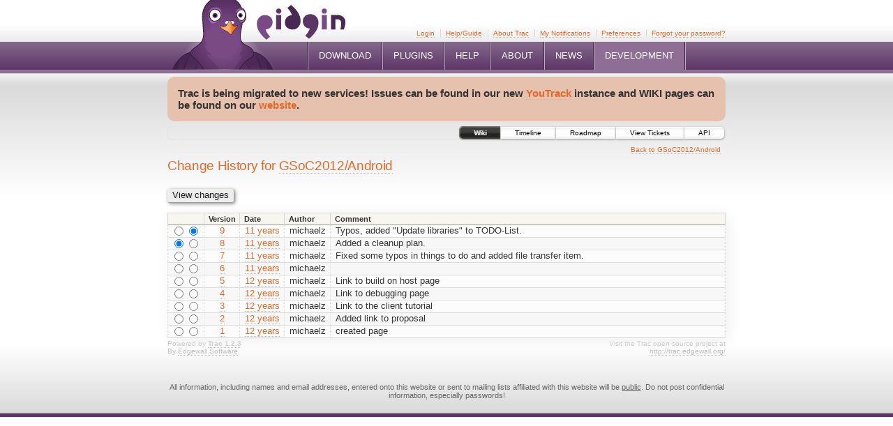

--- FILE ---
content_type: text/html
request_url: https://developer.pidgin.im/wiki/GSoC2012/Android%3Faction=history.html
body_size: 13632
content:
<!DOCTYPE html PUBLIC "-//W3C//DTD XHTML 1.0 Strict//EN" "http://www.w3.org/TR/xhtml1/DTD/xhtml1-strict.dtd">
<html xmlns="http://www.w3.org/1999/xhtml">
  
  

  


  <head>
    <title>
      GSoC2012/Android (history) – Pidgin
    </title>
      <meta http-equiv="Content-Type" content="text/html; charset=UTF-8" />
      <meta http-equiv="X-UA-Compatible" content="IE=edge" />
    <!--[if IE]><script type="text/javascript">
      if (/^#__msie303:/.test(window.location.hash))
        window.location.replace(window.location.hash.replace(/^#__msie303:/, '#'));
    </script><![endif]-->
          <link rel="start" href="../../wiki.html" />
          <link rel="search" href="http://developer.pidgin.im/search" />
          <link rel="stylesheet" href="../../chrome/common/css/trac.css" type="text/css" />
          <link rel="stylesheet" href="../../chrome/common/css/wiki.css" type="text/css" />
          <link rel="help" href="../TracGuide.html" />
          <link rel="icon" href="../../static/pidgin.ico" type="image/x-icon" />
    <style id="trac-noscript" type="text/css">.trac-noscript { display: none !important }</style>
      <script type="text/javascript" charset="utf-8" src="../../chrome/common/js/jquery.js"></script>
      <script type="text/javascript" charset="utf-8" src="../../chrome/common/js/babel.js"></script>
      <script type="text/javascript" charset="utf-8" src="../../chrome/common/js/trac.js"></script>
      <script type="text/javascript" charset="utf-8" src="../../chrome/common/js/search.js"></script>
    <script type="text/javascript">
      jQuery("#trac-noscript").remove();
      jQuery(document).ready(function($) {
        $(".trac-autofocus").focus();
        $(".trac-target-new").attr("target", "_blank");
        if ($.ui) { /* is jquery-ui added? */
          $(".trac-datepicker:not([readonly])").prop("autocomplete", "off").datepicker();
          $(".trac-datetimepicker:not([readonly])").prop("autocomplete", "off").datetimepicker();
          $("#main").addClass("trac-nodatetimehint");
        }
        $(".trac-disable").disableSubmit(".trac-disable-determinant");
        setTimeout(function() { $(".trac-scroll").scrollToTop() }, 1);
        $(".trac-disable-on-submit").disableOnSubmit();
      });
    </script>
    <meta name="ROBOTS" content="NOINDEX, NOFOLLOW" />
    <script type="text/javascript">/*<![CDATA[*/
      jQuery(function ($) {
        $("#fieldhist").on("mouseenter mouseleave", "tr", function() {
          $(".inlinebuttons", $(this)).toggle();
        });
      });
    /*]]>*/</script>
<style type="text/css">
@import url("../../extension/pidgin/design/pidgin/stylesheets/style.css");
@import url("../../static/pidgin-trac.css");
</style>
<!-- Global site tag (gtag.js) - Google Analytics -->
<script src="https://www.googletagmanager.com/gtag/js?id=UA-2814037-5"></script>
<script>
  window.dataLayer = window.dataLayer || [];
  function gtag(){dataLayer.push(arguments);}
  gtag('js', new Date());
  gtag('config', 'UA-2814037-5');
</script>
  </head>
  <body>
    <div id="BodyWrapper">
      <div id="Container">
        <div class="TopNavigation">
          <a href="http://pidgin.im/"><img class="TitleImage" alt="Pidgin" src="../../static/images/pidgin_logo.jpg" height="58" width="133" /></a>
          <ul>
            <li><a href="http://pidgin.im/download">Download</a></li>
	    <li><a href="../ThirdPartyPlugins.html">Plugins</a></li>
	    <li><a href="http://pidgin.im/support/">Help</a></li>
            <li><a href="http://pidgin.im/about">About</a></li>
            <li><a href="http://pidgin.im/news">News</a></li>
            <li class="Selected"><a href="../../index.html">Development</a></li>
          </ul>
        </div>
        <div class="SiteAnnouncement">
          Trac is being migrated to new services! Issues can be found in our new <a href="https://issues.imfreedom.org/issues/PIDGIN?u=1">YouTrack</a> instance and WIKI pages can be found on our <a href="https://pidgin.im">website</a>.
        </div>
    <div id="banner">
      <div id="header">
        <a id="logo" href="https://developer.pidgin.im/"><img src="../../static/header.png" alt="" /></a>
      </div>
      <form id="search" action="http://developer.pidgin.im/search" method="get">
      </form>
      <div id="metanav" class="nav">
    <ul>
      <li class="first"><a href="../../login.html">Login</a></li><li><a href="../TracGuide.html">Help/Guide</a></li><li><a href="../../about.html">About Trac</a></li><li><a href="../../notification.html" title="Wiki Pages Change Notifications">My Notifications</a></li><li><a href="../../prefs.html">Preferences</a></li><li class="last"><a href="../../reset_password.html">Forgot your password?</a></li>
    </ul>
  </div>
    </div>
    <div id="mainnav" class="nav">
    <ul>
      <li class="first active"><a href="../../wiki.html">Wiki</a></li><li><a href="http://developer.pidgin.im/timeline">Timeline</a></li><li><a href="../../roadmap.html">Roadmap</a></li><li><a href="http://developer.pidgin.im/report">View Tickets</a></li><li class="last"><a href="http://developer.pidgin.im/doxygen">API</a></li>
    </ul>
  </div>
    <div id="main">
      <div id="ctxtnav" class="nav">
        <h2>Context Navigation</h2>
        <ul>
          <li class="last first"><a href="Android.html">Back to GSoC2012/Android</a></li>
        </ul>
        <hr />
      </div>
    <div id="content" class="wiki">
      <h1>Change History for <a href="Android.html">GSoC2012/Android</a></h1>
      <form id="history" class="printableform" method="get" action="Android%3Faction=history.html">
        <div class="buttons">
          <input type="hidden" name="action" value="diff" />
          <input type="submit" value="View changes" />
        </div>
        <table id="fieldhist" class="listing" summary="Change history">
          <thead>
            <tr>
              <th class="diff"></th>
              <th class="version">Version</th>
              <th class="date">Date</th>
              <th class="author">Author</th>
              <th class="comment">Comment</th>
            </tr>
          </thead>
          <tbody>
            <tr class="even">
              <td class="diff">
                <input type="radio" name="old_version" value="9" />
                <input type="radio" name="version" value="9" checked="checked" />
              </td>
              <td class="version">
                <a href="Android%3Fversion=9.html" title="View this version">9</a>
              </td>
              <td class="date"><a class="timeline" href="http://developer.pidgin.im/timeline?from=2012-12-19T15%3A01%3A20Z&amp;precision=second" title="See timeline at Dec 19, 2012, 3:01:20 PM">11 years</a></td>
              <td class="author"><span class="trac-author">michaelz</span></td>
              <td class="comment">Typos, added "Update libraries" to TODO-List.
              </td>
            </tr><tr class="odd">
              <td class="diff">
                <input type="radio" name="old_version" value="8" checked="checked" />
                <input type="radio" name="version" value="8" />
              </td>
              <td class="version">
                <a href="Android%3Fversion=8.html" title="View this version">8</a>
              </td>
              <td class="date"><a class="timeline" href="http://developer.pidgin.im/timeline?from=2012-08-21T09%3A38%3A10Z&amp;precision=second" title="See timeline at Aug 21, 2012, 9:38:10 AM">11 years</a></td>
              <td class="author"><span class="trac-author">michaelz</span></td>
              <td class="comment">Added a cleanup plan.
              </td>
            </tr><tr class="even">
              <td class="diff">
                <input type="radio" name="old_version" value="7" />
                <input type="radio" name="version" value="7" />
              </td>
              <td class="version">
                <a href="Android%3Fversion=7.html" title="View this version">7</a>
              </td>
              <td class="date"><a class="timeline" href="http://developer.pidgin.im/timeline?from=2012-08-17T21%3A33%3A49Z&amp;precision=second" title="See timeline at Aug 17, 2012, 9:33:49 PM">11 years</a></td>
              <td class="author"><span class="trac-author">michaelz</span></td>
              <td class="comment">Fixed some typos in things to do and added file transfer item.
              </td>
            </tr><tr class="odd">
              <td class="diff">
                <input type="radio" name="old_version" value="6" />
                <input type="radio" name="version" value="6" />
              </td>
              <td class="version">
                <a href="Android%3Fversion=6.html" title="View this version">6</a>
              </td>
              <td class="date"><a class="timeline" href="http://developer.pidgin.im/timeline?from=2012-08-17T21%3A27%3A37Z&amp;precision=second" title="See timeline at Aug 17, 2012, 9:27:37 PM">11 years</a></td>
              <td class="author"><span class="trac-author">michaelz</span></td>
              <td class="comment">
              </td>
            </tr><tr class="even">
              <td class="diff">
                <input type="radio" name="old_version" value="5" />
                <input type="radio" name="version" value="5" />
              </td>
              <td class="version">
                <a href="Android%3Fversion=5.html" title="View this version">5</a>
              </td>
              <td class="date"><a class="timeline" href="http://developer.pidgin.im/timeline?from=2012-07-17T15%3A23%3A57Z&amp;precision=second" title="See timeline at Jul 17, 2012, 3:23:57 PM">12 years</a></td>
              <td class="author"><span class="trac-author">michaelz</span></td>
              <td class="comment">Link to build on host page
              </td>
            </tr><tr class="odd">
              <td class="diff">
                <input type="radio" name="old_version" value="4" />
                <input type="radio" name="version" value="4" />
              </td>
              <td class="version">
                <a href="Android%3Fversion=4.html" title="View this version">4</a>
              </td>
              <td class="date"><a class="timeline" href="http://developer.pidgin.im/timeline?from=2012-06-07T11%3A44%3A58Z&amp;precision=second" title="See timeline at Jun 7, 2012, 11:44:58 AM">12 years</a></td>
              <td class="author"><span class="trac-author">michaelz</span></td>
              <td class="comment">Link to debugging page
              </td>
            </tr><tr class="even">
              <td class="diff">
                <input type="radio" name="old_version" value="3" />
                <input type="radio" name="version" value="3" />
              </td>
              <td class="version">
                <a href="Android%3Fversion=3.html" title="View this version">3</a>
              </td>
              <td class="date"><a class="timeline" href="http://developer.pidgin.im/timeline?from=2012-05-28T12%3A37%3A05Z&amp;precision=second" title="See timeline at May 28, 2012, 12:37:05 PM">12 years</a></td>
              <td class="author"><span class="trac-author">michaelz</span></td>
              <td class="comment">Link to the client tutorial
              </td>
            </tr><tr class="odd">
              <td class="diff">
                <input type="radio" name="old_version" value="2" />
                <input type="radio" name="version" value="2" />
              </td>
              <td class="version">
                <a href="Android%3Fversion=2.html" title="View this version">2</a>
              </td>
              <td class="date"><a class="timeline" href="http://developer.pidgin.im/timeline?from=2012-05-17T10%3A57%3A05Z&amp;precision=second" title="See timeline at May 17, 2012, 10:57:05 AM">12 years</a></td>
              <td class="author"><span class="trac-author">michaelz</span></td>
              <td class="comment">Added link to proposal
              </td>
            </tr><tr class="even">
              <td class="diff">
                <input type="radio" name="old_version" value="1" />
                <input type="radio" name="version" value="1" />
              </td>
              <td class="version">
                <a href="Android%3Fversion=1.html" title="View this version">1</a>
              </td>
              <td class="date"><a class="timeline" href="http://developer.pidgin.im/timeline?from=2012-05-16T16%3A52%3A15Z&amp;precision=second" title="See timeline at May 16, 2012, 4:52:15 PM">12 years</a></td>
              <td class="author"><span class="trac-author">michaelz</span></td>
              <td class="comment">created page
              </td>
            </tr>
          </tbody>
        </table>
      </form>
    </div>
    </div>
    <div id="footer" lang="en" xml:lang="en"><hr />
      <a id="tracpowered" href="http://trac.edgewall.org/"><img src="../../chrome/common/trac_logo_mini.png" height="30" width="107" alt="Trac Powered" /></a>
      <p class="left">Powered by <a href="../../about.html"><strong>Trac 1.2.3</strong></a><br />
        By <a href="http://www.edgewall.org/">Edgewall Software</a>.</p>
      <p class="right">Visit the Trac open source project at<br /><a href="http://trac.edgewall.org/">http://trac.edgewall.org/</a></p>
    </div>
        <div style="color: #666; font-size: 11px; padding: 1em 0; text-align: center;">All information, including names and email addresses, entered onto this website or sent to mailing lists affiliated with this website will be <span style="text-decoration:underline">public</span>.  Do not post confidential information, especially passwords!</div>
      <br />
      </div>
    </div>
  </body>
</html>

--- FILE ---
content_type: text/css
request_url: https://developer.pidgin.im/chrome/common/css/wiki.css
body_size: 2897
content:
@import url(code.css);

#info { margin: 0 0 1em 0 }
#wikipage { clear: both }

.wikipage h2 {
 border-bottom: 1px solid #ddd;
 box-shadow: .1em .4em .7em 0 #f2f2f2;
 padding: 0.2em .3em .1em;
}
@media print { .wikipage h2 { box-shadow: none } }

.wikipage h3 {
 border-bottom: 1px dashed #ddd;
}
.wikipage .trac-content {
 margin-left: -18px;
 padding-left: 28px;
}

/* Styles for the path of hierarchical pages */
#pagepath {
 font-size: 10px; /* same as .nav ul in trac.css */
 float: left;
 padding: .4em 0;
}
#pagepath :link, #pagepath :visited { margin: 0 .2em }
#pagepath .first:link, #pagepath .first:visited { color: #998 }
#pagepath .sep { color: #666; padding: 0 .1em }
#pagepath .pathentry { float: left }

/* Styles for the page editing form */
.preview-right {
 float: right;
 width: 50%;
 display: block;
 margin: 0 0 0 1em;
}
.sidebyside > h2 { margin: .4em 0 }
.sidebyside #preview { margin: 0 }
.sidebyside #text { overflow: hidden }

#edit { margin-top: .5em }
#edit #rows {
 float: right;
 font-size: 80%;
 margin: .4em 0 0 0;
}
#edit #rows select { font-size: 90% }
#edit fieldset { margin-left: 1px; margin-right: 1px }
#edit #text {
 clear: both;
 min-height: 10em;
 resize: vertical;
}
#edit .wikitoolbar { float: left }
#edit div.trac-resizable { clear: both }
#edit + #info { margin-top: 1em }
#edit + #attachments { margin-top: 1.5em }
#changeinfo { padding: .5em }
#changeinfo .field { float: left; margin: 0 1em .5em 0 }
#changeinfo { clear: both }
#changeinfo br { clear: left }
#changeinfo .options { padding: 0 0 1em 1em }
#changeinfo .options, #changeinfo .buttons { clear: left }
#delete, #rename, #save { margin-left: 3em }
#preview {
 background: #f8f8f8 url(../draft.png);
 margin: 1em 0 2em;
 overflow: auto;
}
#template { vertical-align: middle; padding-top: 1em; }

/* Diff view */
#overview .multi { color: #999 }
#overview .ipnr { color: #999; font-size: 80% }
#overview .comment { padding: 1em 0 0 }

@media print {
 th.diff, td.diff { display: none }
}

/* Styles for the TracGuideToc wikimacro */
.wiki-toc {
 padding: .5em 1em;
 margin: 0 0 2em 1em;
 float: right;
 clear: right;
 border: 1px outset #ddc;
 background: #ffd;
 font-size: 85%;
 position: relative;
}
.wiki-toc h4 { font-size: 12px; margin: 0 }
.wiki-toc ul, .wiki-toc ol { list-style: none; padding: 0; margin: 0 }
.wiki-toc ul ul, .wiki-toc ol ol { padding-left: 1.2em }
.wiki-toc li { margin: 0; padding: 0 }
.wiki-toc .active { background: #ff9; position: relative; }
.wiki-toc-un ul, .wiki-toc-un ol { list-style: none; }

div.trac-modifiedby {
 margin: .3em .5em;
 *width: 100%; /* Workaround horizontal scrollbar on IE7 */
 color: #888;
 font-size: 80%;
 font-style: italic;
 text-align: right;
 float: right;
}
div.trac-modifiedby :link, div.trac-modifiedby :visited { color: inherit }
div.trac-modifiedby span.trac-print { display: none; }
@media print {
 div.trac-modifiedby span { display: none; }
 div.trac-modifiedby span.trac-print { display: block; }
}

/* TracIni default value */
div.tracini td.default { font-size: 90% }
div.tracini td.nodefault {
 color: #777;
 font-size: 85%;
 font-style: italic;
 white-space: nowrap;
}


--- FILE ---
content_type: text/css
request_url: https://developer.pidgin.im/extension/pidgin/design/pidgin/stylesheets/style.css
body_size: 5051
content:
body
{
background: #FFFFFF url('/extension/pidgin/design/pidgin/images/header_fade_repeat.jpg') repeat-x top;
text-align:center;
margin:0px;
padding:0px;
font-family: sans-serif;
font-size:12.7px;
color:#000;
}

img 
{
behavior:url('/extension/pidgin/design/pidgin/javascript/pngbehavior.htc');
}

a img
{
border: none;
}

h1
{
color:#E66926;
margin-top:0px;
padding-top:0px;
font-weight:normal;
}

h3
{
/* margin:0px;
padding:0px;*/
font-weight:bold;
font-size:14px;
color:#3f3f3f;
}

p.date
{
margin: 0;
padding: 0;
color: #999;
margin-top: -10px;
}

.feed_link
{
float: right;
text-align: right;
}

.feed_link img
{
vertical-align: middle;
padding: 5px;
background: white;
}

.LeftNavigationInner h3
{
margin-left:15px;
}


a
{
color:#E66926;
}

a:hover
{
text-decoration:none;
}

#Container
{
margin:0px auto;
width:800px;
text-align:left;
position:relative;
z-index:1;
}


.TopNavigation
{
width:795px; 
height:100px;
background: url('/extension/pidgin/design/pidgin/images/pidgin_in_header.jpg') no-repeat bottom left;
}

.object-right
{
float: right;
margin-left: 20px;
}

.SiteAnnouncement
{
background-color: #e6c1ad;
#color:#E66926;
#height:58px;
font-size:15px;
font-weight:bold;
position:relative;
#left:230px;
#top:20px;
#width:560px;
padding: 1em;
border-radius: 10px;
}

.SiteAnnouncement a:hover {
  background-color: #e6c1ad;
  color: #e66926;
  text-decoration: underline;
}

.SiteAnnouncement p
{
margin: 0;
padding: 0;
}

.TitleImage
{
margin-left:125px;
}

.TopNavigation ul
{
margin:0px;
padding:0px;
float:left;
list-style:none;
border-left:1px solid #3F2844;
border-right:1px solid #BFABC6;
margin-left:200px;
margin-top:2px;
}

.TopNavigation ul li
{
float:left;
text-transform:uppercase;
border-left:1px solid #BFABC6;
border-right:1px solid #3F2844;
padding:0px;
}

.TopNavigation ul li.Selected
{
background-color:#8E6E95;
}

.TopNavigation ul li a
{
text-decoration:none;
color:#FFFFFF;
padding:0px 15px;
line-height:40px;
display:block;
}

.TopNavigation ul li a:hover
{
background-color:#8E6E95;
}

.LeftNavigation
{
margin-top:30px;
width:211px;
float:left;
}

.LeftNavigationTop
{
background:url('/extension/pidgin/design/pidgin/images/left_fame_top.gif') no-repeat top left;
width:211px;
height:9px;
float:left;
}

.LeftNavigationInner
{
background-color:#FFFFFF;
border-left:1px solid #DADADA;
border-right:1px solid #DADADA;
float:left;
padding:10px 0px 5px 0px;
width:209px;
}

.LeftNavigationInner ul
{
list-style:none;
margin:5px 0px 20px 0px;
padding:0px;
border-bottom:1px solid #EFEFEF;
}

.LeftNavigationInner ul li
{
border-top:1px solid #EFEFEF;
}

.LeftNavigationInner ul li a
{
text-decoration:none;
font-size:13px;
padding:2px 0px 0px 15px;
width:194px;
height:19px;
display:block;
}


.LeftNavigationInner ul li a:hover,
.LeftNavigationInner ul li.Selected a,
.LeftNavigationInner ul li.Selected a:hover
{
background:url('/extension/pidgin/design/pidgin/images/nav_hover_repeat.gif') repeat-x top left;
}


.LeftNavigationBottom
{
clear:both;
background:url('/extension/pidgin/design/pidgin/images/left_fame_btm.png') no-repeat top left;
width:211px;
height:19px;
float:left;
}


.MainContent
{
margin:30px 0px 0px 5px;
width:580px;
float:left;
line-height:1.5em;
}

.FullWidth .MainContent
{
width: 790px;
}

.MainContentTop
{
background:url('/extension/pidgin/design/pidgin/images/right_frame_top.gif') no-repeat top left;
width:580px;
height:9px;
float:left;
}


.FullWidth .MainContentTop
{
background:url('/extension/pidgin/design/pidgin/images/full_frame_top.png') no-repeat top left;
width: 790px;
}


.MainContentInner
{
background-color:#FFFFFF;
border-left:1px solid #DADADA;
border-right:1px solid #DADADA;
float:left;
padding:22px 27px;
width:524px;
}


.FullWidth .MainContentInner
{
width: 734px;
}


.OrangeBlock, .DonationForm
{
margin:10px 0px 25px;
width:525px;
float:left;
}

.OrangeBlockTop, .DonationFormTop
{
background:url('/extension/pidgin/design/pidgin/images/orange_big_top.gif') no-repeat top left;
width:525px;
height:7px;
float:left;
}

.OrangeBlockInner, .DonationFormInner
{
background-color:#FEF2E2;
border-left:1px solid #F3D6C6;
border-right:1px solid #F3D6C6;
float:left;
padding:12px 18px;
width:487px;
}

.Content .DownloadButton
{
margin-right:6px;
background:url('/extension/pidgin/design/pidgin/images/download_button.png') no-repeat top left;
width:64px;
height:67px;
cursor:hand;
float:left;
}

.DownloadBlock
{
width:487px;
float:left;
}

.OrangeBlockBottom, .DonationFormBottom
{
clear:both;
background:url('/extension/pidgin/design/pidgin/images/orange_big_btm.gif') no-repeat top left;
width:525px;
height:27px;
float:left;
}



.MainContentBottom
{
clear:both;
background:url('/extension/pidgin/design/pidgin/images/right_frame_btm.png') no-repeat top left;
width:580px;
height:15px;
float:left;
}

.FullWidth .MainContentBottom
{
background:url('/extension/pidgin/design/pidgin/images/full_frame_btm.png') no-repeat top left;
width:790px;
}

.embedCentered
{
text-align: center;
}

.warning
{
color: red;
font-weight: bold;
}

#Container .FooterInformation
{
clear:both;
position:relative;
top:50px;
padding-left:15px;
padding-bottom:20px;
}

#BodyWrapper
{
background:url('/extension/pidgin/design/pidgin/images/footer_fade_repeat.jpg') repeat-x bottom;
text-align:center;
}


--- FILE ---
content_type: text/css
request_url: https://developer.pidgin.im/static/pidgin-trac.css
body_size: 756
content:
body { color: #333; } 

div#newticketguide {
  background: #fdc; border: 2px solid #d00; font-style: italic;
  margin: 1em 0; padding: 0 .5em;
}

/* Links */

*:link, *:visited,
dt em,
#metanav form.trac-logout button,
.milestone .info h2 em,
h1 :link, h1 :visited {
	color: #E66926;
}


/* Header */

div#header { display: none; }

div.TopNavigation *:link,
div.TopNavigation *:visited {
	border-bottom: 0;
	color: #fff;
}

div.TopNavigation img.TitleImage {
	display: block;
	float: left;
	position: relative;
	left: -125px;
	padding-left: 125px;
	margin-right: 100px;
}

form#search {
	position: absolute;
	top: 0.5em;
	right: 0;
}

div#metanav {
	position: absolute;
	top: 3em;
	right: 0;
}

div#metanav li.last {
	padding-right: 0;
}

div#mainnav {
	clear: both;
}

div.TopNavigation {
	margin-bottom: 10px;
}


/* Footer */

div#footer {
	padding-bottom: 20px;
	border: 0;
}

div#footer #tracpowered {
	display: none;
}

div#footer p.left {
	margin: 0;
	border: 0;
	padding: 0;
}
